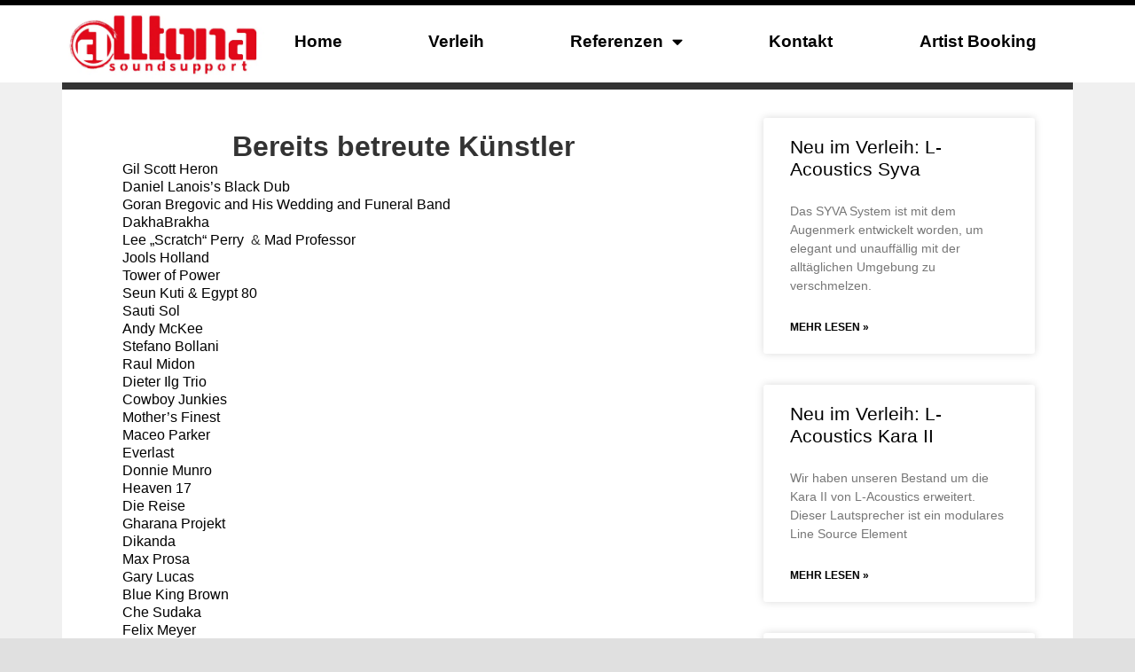

--- FILE ---
content_type: text/html; charset=UTF-8
request_url: https://alltona.de/bereits-betreute-kuenstler/
body_size: 14845
content:
<!doctype html>
<html lang="de">
<head>
	<meta charset="UTF-8">
	<meta name="viewport" content="width=device-width, initial-scale=1">
	<link rel="profile" href="https://gmpg.org/xfn/11">
	<meta name='robots' content='index, follow, max-image-preview:large, max-snippet:-1, max-video-preview:-1' />

	<!-- This site is optimized with the Yoast SEO plugin v26.4 - https://yoast.com/wordpress/plugins/seo/ -->
	<title>Bereits betreute Künstler - Alltona Veranstaltungstechnik - Rostock, Hamburg, Berlin</title>
	<link rel="canonical" href="https://alltona.de/bereits-betreute-kuenstler/" />
	<meta property="og:locale" content="de_DE" />
	<meta property="og:type" content="article" />
	<meta property="og:title" content="Bereits betreute Künstler - Alltona Veranstaltungstechnik - Rostock, Hamburg, Berlin" />
	<meta property="og:description" content="Gil Scott Heron Daniel Lanois&#8217;s Black DubGoran Bregovic and His Wedding and Funeral BandDakhaBrakhaLee &#8222;Scratch&#8220; Perry  &amp; Mad ProfessorJools HollandTower of PowerSeun Kuti &amp; Egypt 80Sauti Sol Andy McKee Stefano BollaniRaul Midon Dieter Ilg Trio Cowboy JunkiesMother&#8217;s FinestMaceo Parker Everlast       Donnie Munro Heaven 17 Die Reise Gharana Projekt Dikanda Max Prosa Gary Lucas Blue King [&hellip;]" />
	<meta property="og:url" content="https://alltona.de/bereits-betreute-kuenstler/" />
	<meta property="og:site_name" content="Alltona Veranstaltungstechnik - Rostock, Hamburg, Berlin" />
	<meta property="article:modified_time" content="2024-07-16T19:19:06+00:00" />
	<meta name="twitter:card" content="summary_large_image" />
	<meta name="twitter:label1" content="Geschätzte Lesezeit" />
	<meta name="twitter:data1" content="1 Minute" />
	<script type="application/ld+json" class="yoast-schema-graph">{"@context":"https://schema.org","@graph":[{"@type":"WebPage","@id":"https://alltona.de/bereits-betreute-kuenstler/","url":"https://alltona.de/bereits-betreute-kuenstler/","name":"Bereits betreute Künstler - Alltona Veranstaltungstechnik - Rostock, Hamburg, Berlin","isPartOf":{"@id":"https://alltona.de/#website"},"datePublished":"2022-06-23T07:36:04+00:00","dateModified":"2024-07-16T19:19:06+00:00","breadcrumb":{"@id":"https://alltona.de/bereits-betreute-kuenstler/#breadcrumb"},"inLanguage":"de","potentialAction":[{"@type":"ReadAction","target":["https://alltona.de/bereits-betreute-kuenstler/"]}]},{"@type":"BreadcrumbList","@id":"https://alltona.de/bereits-betreute-kuenstler/#breadcrumb","itemListElement":[{"@type":"ListItem","position":1,"name":"Startseite","item":"https://alltona.de/"},{"@type":"ListItem","position":2,"name":"Bereits betreute Künstler"}]},{"@type":"WebSite","@id":"https://alltona.de/#website","url":"https://alltona.de/","name":"Alltona Veranstaltungstechnik - Rostock, Hamburg, Berlin","description":"Veranstaltungstechnik, Beschallungtechnik, Lichttechnik, Bühne, Rostock, L-Acoustics Rostock","publisher":{"@id":"https://alltona.de/#organization"},"potentialAction":[{"@type":"SearchAction","target":{"@type":"EntryPoint","urlTemplate":"https://alltona.de/?s={search_term_string}"},"query-input":{"@type":"PropertyValueSpecification","valueRequired":true,"valueName":"search_term_string"}}],"inLanguage":"de"},{"@type":"Organization","@id":"https://alltona.de/#organization","name":"Alltona Soundsupport Veranstaltungstechnik","url":"https://alltona.de/","logo":{"@type":"ImageObject","inLanguage":"de","@id":"https://alltona.de/#/schema/logo/image/","url":"https://alltona.de/wp-content/uploads/2021/10/alltona_logo_rot-copy-scaled.jpg","contentUrl":"https://alltona.de/wp-content/uploads/2021/10/alltona_logo_rot-copy-scaled.jpg","width":2560,"height":974,"caption":"Alltona Soundsupport Veranstaltungstechnik"},"image":{"@id":"https://alltona.de/#/schema/logo/image/"}}]}</script>
	<!-- / Yoast SEO plugin. -->


<link rel="alternate" type="application/rss+xml" title="Alltona Veranstaltungstechnik - Rostock, Hamburg, Berlin &raquo; Feed" href="https://alltona.de/feed/" />
<link rel="alternate" type="application/rss+xml" title="Alltona Veranstaltungstechnik - Rostock, Hamburg, Berlin &raquo; Kommentar-Feed" href="https://alltona.de/comments/feed/" />
<link rel="alternate" title="oEmbed (JSON)" type="application/json+oembed" href="https://alltona.de/wp-json/oembed/1.0/embed?url=https%3A%2F%2Falltona.de%2Fbereits-betreute-kuenstler%2F" />
<link rel="alternate" title="oEmbed (XML)" type="text/xml+oembed" href="https://alltona.de/wp-json/oembed/1.0/embed?url=https%3A%2F%2Falltona.de%2Fbereits-betreute-kuenstler%2F&#038;format=xml" />
<style id='wp-img-auto-sizes-contain-inline-css'>
img:is([sizes=auto i],[sizes^="auto," i]){contain-intrinsic-size:3000px 1500px}
/*# sourceURL=wp-img-auto-sizes-contain-inline-css */
</style>
<style id='wp-emoji-styles-inline-css'>

	img.wp-smiley, img.emoji {
		display: inline !important;
		border: none !important;
		box-shadow: none !important;
		height: 1em !important;
		width: 1em !important;
		margin: 0 0.07em !important;
		vertical-align: -0.1em !important;
		background: none !important;
		padding: 0 !important;
	}
/*# sourceURL=wp-emoji-styles-inline-css */
</style>
<link rel='stylesheet' id='wp-block-library-css' href='https://alltona.de/wp-includes/css/dist/block-library/style.min.css?ver=6.9' media='all' />
<style id='global-styles-inline-css'>
:root{--wp--preset--aspect-ratio--square: 1;--wp--preset--aspect-ratio--4-3: 4/3;--wp--preset--aspect-ratio--3-4: 3/4;--wp--preset--aspect-ratio--3-2: 3/2;--wp--preset--aspect-ratio--2-3: 2/3;--wp--preset--aspect-ratio--16-9: 16/9;--wp--preset--aspect-ratio--9-16: 9/16;--wp--preset--color--black: #000000;--wp--preset--color--cyan-bluish-gray: #abb8c3;--wp--preset--color--white: #ffffff;--wp--preset--color--pale-pink: #f78da7;--wp--preset--color--vivid-red: #cf2e2e;--wp--preset--color--luminous-vivid-orange: #ff6900;--wp--preset--color--luminous-vivid-amber: #fcb900;--wp--preset--color--light-green-cyan: #7bdcb5;--wp--preset--color--vivid-green-cyan: #00d084;--wp--preset--color--pale-cyan-blue: #8ed1fc;--wp--preset--color--vivid-cyan-blue: #0693e3;--wp--preset--color--vivid-purple: #9b51e0;--wp--preset--gradient--vivid-cyan-blue-to-vivid-purple: linear-gradient(135deg,rgb(6,147,227) 0%,rgb(155,81,224) 100%);--wp--preset--gradient--light-green-cyan-to-vivid-green-cyan: linear-gradient(135deg,rgb(122,220,180) 0%,rgb(0,208,130) 100%);--wp--preset--gradient--luminous-vivid-amber-to-luminous-vivid-orange: linear-gradient(135deg,rgb(252,185,0) 0%,rgb(255,105,0) 100%);--wp--preset--gradient--luminous-vivid-orange-to-vivid-red: linear-gradient(135deg,rgb(255,105,0) 0%,rgb(207,46,46) 100%);--wp--preset--gradient--very-light-gray-to-cyan-bluish-gray: linear-gradient(135deg,rgb(238,238,238) 0%,rgb(169,184,195) 100%);--wp--preset--gradient--cool-to-warm-spectrum: linear-gradient(135deg,rgb(74,234,220) 0%,rgb(151,120,209) 20%,rgb(207,42,186) 40%,rgb(238,44,130) 60%,rgb(251,105,98) 80%,rgb(254,248,76) 100%);--wp--preset--gradient--blush-light-purple: linear-gradient(135deg,rgb(255,206,236) 0%,rgb(152,150,240) 100%);--wp--preset--gradient--blush-bordeaux: linear-gradient(135deg,rgb(254,205,165) 0%,rgb(254,45,45) 50%,rgb(107,0,62) 100%);--wp--preset--gradient--luminous-dusk: linear-gradient(135deg,rgb(255,203,112) 0%,rgb(199,81,192) 50%,rgb(65,88,208) 100%);--wp--preset--gradient--pale-ocean: linear-gradient(135deg,rgb(255,245,203) 0%,rgb(182,227,212) 50%,rgb(51,167,181) 100%);--wp--preset--gradient--electric-grass: linear-gradient(135deg,rgb(202,248,128) 0%,rgb(113,206,126) 100%);--wp--preset--gradient--midnight: linear-gradient(135deg,rgb(2,3,129) 0%,rgb(40,116,252) 100%);--wp--preset--font-size--small: 13px;--wp--preset--font-size--medium: 20px;--wp--preset--font-size--large: 36px;--wp--preset--font-size--x-large: 42px;--wp--preset--spacing--20: 0.44rem;--wp--preset--spacing--30: 0.67rem;--wp--preset--spacing--40: 1rem;--wp--preset--spacing--50: 1.5rem;--wp--preset--spacing--60: 2.25rem;--wp--preset--spacing--70: 3.38rem;--wp--preset--spacing--80: 5.06rem;--wp--preset--shadow--natural: 6px 6px 9px rgba(0, 0, 0, 0.2);--wp--preset--shadow--deep: 12px 12px 50px rgba(0, 0, 0, 0.4);--wp--preset--shadow--sharp: 6px 6px 0px rgba(0, 0, 0, 0.2);--wp--preset--shadow--outlined: 6px 6px 0px -3px rgb(255, 255, 255), 6px 6px rgb(0, 0, 0);--wp--preset--shadow--crisp: 6px 6px 0px rgb(0, 0, 0);}:root { --wp--style--global--content-size: 800px;--wp--style--global--wide-size: 1200px; }:where(body) { margin: 0; }.wp-site-blocks > .alignleft { float: left; margin-right: 2em; }.wp-site-blocks > .alignright { float: right; margin-left: 2em; }.wp-site-blocks > .aligncenter { justify-content: center; margin-left: auto; margin-right: auto; }:where(.wp-site-blocks) > * { margin-block-start: 24px; margin-block-end: 0; }:where(.wp-site-blocks) > :first-child { margin-block-start: 0; }:where(.wp-site-blocks) > :last-child { margin-block-end: 0; }:root { --wp--style--block-gap: 24px; }:root :where(.is-layout-flow) > :first-child{margin-block-start: 0;}:root :where(.is-layout-flow) > :last-child{margin-block-end: 0;}:root :where(.is-layout-flow) > *{margin-block-start: 24px;margin-block-end: 0;}:root :where(.is-layout-constrained) > :first-child{margin-block-start: 0;}:root :where(.is-layout-constrained) > :last-child{margin-block-end: 0;}:root :where(.is-layout-constrained) > *{margin-block-start: 24px;margin-block-end: 0;}:root :where(.is-layout-flex){gap: 24px;}:root :where(.is-layout-grid){gap: 24px;}.is-layout-flow > .alignleft{float: left;margin-inline-start: 0;margin-inline-end: 2em;}.is-layout-flow > .alignright{float: right;margin-inline-start: 2em;margin-inline-end: 0;}.is-layout-flow > .aligncenter{margin-left: auto !important;margin-right: auto !important;}.is-layout-constrained > .alignleft{float: left;margin-inline-start: 0;margin-inline-end: 2em;}.is-layout-constrained > .alignright{float: right;margin-inline-start: 2em;margin-inline-end: 0;}.is-layout-constrained > .aligncenter{margin-left: auto !important;margin-right: auto !important;}.is-layout-constrained > :where(:not(.alignleft):not(.alignright):not(.alignfull)){max-width: var(--wp--style--global--content-size);margin-left: auto !important;margin-right: auto !important;}.is-layout-constrained > .alignwide{max-width: var(--wp--style--global--wide-size);}body .is-layout-flex{display: flex;}.is-layout-flex{flex-wrap: wrap;align-items: center;}.is-layout-flex > :is(*, div){margin: 0;}body .is-layout-grid{display: grid;}.is-layout-grid > :is(*, div){margin: 0;}body{padding-top: 0px;padding-right: 0px;padding-bottom: 0px;padding-left: 0px;}a:where(:not(.wp-element-button)){text-decoration: underline;}:root :where(.wp-element-button, .wp-block-button__link){background-color: #32373c;border-width: 0;color: #fff;font-family: inherit;font-size: inherit;font-style: inherit;font-weight: inherit;letter-spacing: inherit;line-height: inherit;padding-top: calc(0.667em + 2px);padding-right: calc(1.333em + 2px);padding-bottom: calc(0.667em + 2px);padding-left: calc(1.333em + 2px);text-decoration: none;text-transform: inherit;}.has-black-color{color: var(--wp--preset--color--black) !important;}.has-cyan-bluish-gray-color{color: var(--wp--preset--color--cyan-bluish-gray) !important;}.has-white-color{color: var(--wp--preset--color--white) !important;}.has-pale-pink-color{color: var(--wp--preset--color--pale-pink) !important;}.has-vivid-red-color{color: var(--wp--preset--color--vivid-red) !important;}.has-luminous-vivid-orange-color{color: var(--wp--preset--color--luminous-vivid-orange) !important;}.has-luminous-vivid-amber-color{color: var(--wp--preset--color--luminous-vivid-amber) !important;}.has-light-green-cyan-color{color: var(--wp--preset--color--light-green-cyan) !important;}.has-vivid-green-cyan-color{color: var(--wp--preset--color--vivid-green-cyan) !important;}.has-pale-cyan-blue-color{color: var(--wp--preset--color--pale-cyan-blue) !important;}.has-vivid-cyan-blue-color{color: var(--wp--preset--color--vivid-cyan-blue) !important;}.has-vivid-purple-color{color: var(--wp--preset--color--vivid-purple) !important;}.has-black-background-color{background-color: var(--wp--preset--color--black) !important;}.has-cyan-bluish-gray-background-color{background-color: var(--wp--preset--color--cyan-bluish-gray) !important;}.has-white-background-color{background-color: var(--wp--preset--color--white) !important;}.has-pale-pink-background-color{background-color: var(--wp--preset--color--pale-pink) !important;}.has-vivid-red-background-color{background-color: var(--wp--preset--color--vivid-red) !important;}.has-luminous-vivid-orange-background-color{background-color: var(--wp--preset--color--luminous-vivid-orange) !important;}.has-luminous-vivid-amber-background-color{background-color: var(--wp--preset--color--luminous-vivid-amber) !important;}.has-light-green-cyan-background-color{background-color: var(--wp--preset--color--light-green-cyan) !important;}.has-vivid-green-cyan-background-color{background-color: var(--wp--preset--color--vivid-green-cyan) !important;}.has-pale-cyan-blue-background-color{background-color: var(--wp--preset--color--pale-cyan-blue) !important;}.has-vivid-cyan-blue-background-color{background-color: var(--wp--preset--color--vivid-cyan-blue) !important;}.has-vivid-purple-background-color{background-color: var(--wp--preset--color--vivid-purple) !important;}.has-black-border-color{border-color: var(--wp--preset--color--black) !important;}.has-cyan-bluish-gray-border-color{border-color: var(--wp--preset--color--cyan-bluish-gray) !important;}.has-white-border-color{border-color: var(--wp--preset--color--white) !important;}.has-pale-pink-border-color{border-color: var(--wp--preset--color--pale-pink) !important;}.has-vivid-red-border-color{border-color: var(--wp--preset--color--vivid-red) !important;}.has-luminous-vivid-orange-border-color{border-color: var(--wp--preset--color--luminous-vivid-orange) !important;}.has-luminous-vivid-amber-border-color{border-color: var(--wp--preset--color--luminous-vivid-amber) !important;}.has-light-green-cyan-border-color{border-color: var(--wp--preset--color--light-green-cyan) !important;}.has-vivid-green-cyan-border-color{border-color: var(--wp--preset--color--vivid-green-cyan) !important;}.has-pale-cyan-blue-border-color{border-color: var(--wp--preset--color--pale-cyan-blue) !important;}.has-vivid-cyan-blue-border-color{border-color: var(--wp--preset--color--vivid-cyan-blue) !important;}.has-vivid-purple-border-color{border-color: var(--wp--preset--color--vivid-purple) !important;}.has-vivid-cyan-blue-to-vivid-purple-gradient-background{background: var(--wp--preset--gradient--vivid-cyan-blue-to-vivid-purple) !important;}.has-light-green-cyan-to-vivid-green-cyan-gradient-background{background: var(--wp--preset--gradient--light-green-cyan-to-vivid-green-cyan) !important;}.has-luminous-vivid-amber-to-luminous-vivid-orange-gradient-background{background: var(--wp--preset--gradient--luminous-vivid-amber-to-luminous-vivid-orange) !important;}.has-luminous-vivid-orange-to-vivid-red-gradient-background{background: var(--wp--preset--gradient--luminous-vivid-orange-to-vivid-red) !important;}.has-very-light-gray-to-cyan-bluish-gray-gradient-background{background: var(--wp--preset--gradient--very-light-gray-to-cyan-bluish-gray) !important;}.has-cool-to-warm-spectrum-gradient-background{background: var(--wp--preset--gradient--cool-to-warm-spectrum) !important;}.has-blush-light-purple-gradient-background{background: var(--wp--preset--gradient--blush-light-purple) !important;}.has-blush-bordeaux-gradient-background{background: var(--wp--preset--gradient--blush-bordeaux) !important;}.has-luminous-dusk-gradient-background{background: var(--wp--preset--gradient--luminous-dusk) !important;}.has-pale-ocean-gradient-background{background: var(--wp--preset--gradient--pale-ocean) !important;}.has-electric-grass-gradient-background{background: var(--wp--preset--gradient--electric-grass) !important;}.has-midnight-gradient-background{background: var(--wp--preset--gradient--midnight) !important;}.has-small-font-size{font-size: var(--wp--preset--font-size--small) !important;}.has-medium-font-size{font-size: var(--wp--preset--font-size--medium) !important;}.has-large-font-size{font-size: var(--wp--preset--font-size--large) !important;}.has-x-large-font-size{font-size: var(--wp--preset--font-size--x-large) !important;}
/*# sourceURL=global-styles-inline-css */
</style>
<style id='core-block-supports-inline-css'>
.wp-elements-bc62a8d0113172f9484d64b38477f54b a:where(:not(.wp-element-button)){color:var(--wp--preset--color--black);}
/*# sourceURL=core-block-supports-inline-css */
</style>

<link rel='stylesheet' id='hello-elementor-theme-style-css' href='https://alltona.de/wp-content/themes/hello-elementor/assets/css/theme.css?ver=3.4.5' media='all' />
<link rel='stylesheet' id='elomari-style-css' href='https://alltona.de/wp-content/themes/alltona-theme/style.css?ver=1.0.0' media='all' />
<link rel='stylesheet' id='hello-elementor-css' href='https://alltona.de/wp-content/themes/hello-elementor/assets/css/reset.css?ver=3.4.5' media='all' />
<link rel='stylesheet' id='hello-elementor-header-footer-css' href='https://alltona.de/wp-content/themes/hello-elementor/assets/css/header-footer.css?ver=3.4.5' media='all' />
<link rel='stylesheet' id='elementor-frontend-css' href='https://alltona.de/wp-content/plugins/elementor/assets/css/frontend.min.css?ver=3.33.1' media='all' />
<style id='elementor-frontend-inline-css'>
.elementor-kit-6{--e-global-color-primary:#6EC1E4;--e-global-color-secondary:#3F3E3E;--e-global-color-text:#000000;--e-global-color-accent:#e20b1b;--e-global-color-e314f08:#3F3E3E;--e-global-color-8da3247:#FFFFFF;--e-global-color-a6b2cdc:#000000;--e-global-color-caac770:#7E7E7E;--e-global-color-daf071d:#F0F0F0;--e-global-typography-primary-font-family:"Roboto";--e-global-typography-primary-font-weight:600;--e-global-typography-secondary-font-family:"Roboto Slab";--e-global-typography-secondary-font-weight:400;--e-global-typography-text-font-family:"Roboto";--e-global-typography-text-font-weight:400;--e-global-typography-accent-font-family:"Roboto";--e-global-typography-accent-font-weight:500;background-color:#E0E0E0;font-family:"Arial", Sans-serif;font-size:16px;line-height:1.3em;}.elementor-kit-6 e-page-transition{background-color:#FFBC7D;}.elementor-kit-6 a{color:var( --e-global-color-text );}.elementor-kit-6 a:hover{color:var( --e-global-color-text );}.elementor-kit-6 h1{font-size:2rem;font-weight:bold;}.elementor-kit-6 h2{font-size:1.5em;font-weight:bold;}.elementor-section.elementor-section-boxed > .elementor-container{max-width:1140px;}.e-con{--container-max-width:1140px;}.elementor-widget:not(:last-child){margin-block-end:20px;}.elementor-element{--widgets-spacing:20px 20px;--widgets-spacing-row:20px;--widgets-spacing-column:20px;}{}h1.entry-title{display:var(--page-title-display);}@media(max-width:1024px){.elementor-section.elementor-section-boxed > .elementor-container{max-width:1024px;}.e-con{--container-max-width:1024px;}}@media(max-width:767px){.elementor-section.elementor-section-boxed > .elementor-container{max-width:767px;}.e-con{--container-max-width:767px;}}/* Start custom CSS */.e-con-inner {
    padding: 0 !important;
}/* End custom CSS */
.elementor-274 .elementor-element.elementor-element-4d35055{--display:flex;}
.elementor-38 .elementor-element.elementor-element-ac792cf > .elementor-container > .elementor-column > .elementor-widget-wrap{align-content:center;align-items:center;}.elementor-38 .elementor-element.elementor-element-ac792cf:not(.elementor-motion-effects-element-type-background), .elementor-38 .elementor-element.elementor-element-ac792cf > .elementor-motion-effects-container > .elementor-motion-effects-layer{background-color:#FFFFFF;}.elementor-38 .elementor-element.elementor-element-ac792cf{border-style:solid;border-width:06px 0px 0px 0px;border-color:var( --e-global-color-text );transition:background 0.3s, border 0.3s, border-radius 0.3s, box-shadow 0.3s;}.elementor-38 .elementor-element.elementor-element-ac792cf > .elementor-background-overlay{transition:background 0.3s, border-radius 0.3s, opacity 0.3s;}.elementor-bc-flex-widget .elementor-38 .elementor-element.elementor-element-2c8e4ad.elementor-column .elementor-widget-wrap{align-items:center;}.elementor-38 .elementor-element.elementor-element-2c8e4ad.elementor-column.elementor-element[data-element_type="column"] > .elementor-widget-wrap.elementor-element-populated{align-content:center;align-items:center;}.elementor-38 .elementor-element.elementor-element-2c8e4ad > .elementor-widget-wrap > .elementor-widget:not(.elementor-widget__width-auto):not(.elementor-widget__width-initial):not(:last-child):not(.elementor-absolute){margin-bottom:0px;}.elementor-38 .elementor-element.elementor-element-5922073 > .elementor-widget-container{margin:-5px 0px 0px 0px;}.elementor-38 .elementor-element.elementor-element-5922073 .elementor-menu-toggle{margin:0 auto;background-color:var( --e-global-color-accent );}.elementor-38 .elementor-element.elementor-element-5922073 .elementor-nav-menu .elementor-item{font-size:1.2em;font-weight:bold;}.elementor-38 .elementor-element.elementor-element-5922073 .elementor-nav-menu--main .elementor-item{color:var( --e-global-color-text );fill:var( --e-global-color-text );padding-left:0px;padding-right:0px;padding-top:0px;padding-bottom:0px;}.elementor-38 .elementor-element.elementor-element-5922073 .elementor-nav-menu--main .elementor-item:hover,
					.elementor-38 .elementor-element.elementor-element-5922073 .elementor-nav-menu--main .elementor-item.elementor-item-active,
					.elementor-38 .elementor-element.elementor-element-5922073 .elementor-nav-menu--main .elementor-item.highlighted,
					.elementor-38 .elementor-element.elementor-element-5922073 .elementor-nav-menu--main .elementor-item:focus{color:#fff;}.elementor-38 .elementor-element.elementor-element-5922073 .elementor-nav-menu--main:not(.e--pointer-framed) .elementor-item:before,
					.elementor-38 .elementor-element.elementor-element-5922073 .elementor-nav-menu--main:not(.e--pointer-framed) .elementor-item:after{background-color:var( --e-global-color-accent );}.elementor-38 .elementor-element.elementor-element-5922073 .e--pointer-framed .elementor-item:before,
					.elementor-38 .elementor-element.elementor-element-5922073 .e--pointer-framed .elementor-item:after{border-color:var( --e-global-color-accent );}.elementor-38 .elementor-element.elementor-element-5922073 .elementor-nav-menu--main .elementor-item.elementor-item-active{color:var( --e-global-color-8da3247 );}.elementor-38 .elementor-element.elementor-element-5922073 .elementor-nav-menu--main:not(.e--pointer-framed) .elementor-item.elementor-item-active:before,
					.elementor-38 .elementor-element.elementor-element-5922073 .elementor-nav-menu--main:not(.e--pointer-framed) .elementor-item.elementor-item-active:after{background-color:var( --e-global-color-accent );}.elementor-38 .elementor-element.elementor-element-5922073 .e--pointer-framed .elementor-item.elementor-item-active:before,
					.elementor-38 .elementor-element.elementor-element-5922073 .e--pointer-framed .elementor-item.elementor-item-active:after{border-color:var( --e-global-color-accent );}.elementor-38 .elementor-element.elementor-element-5922073{--e-nav-menu-horizontal-menu-item-margin:calc( 30px / 2 );}.elementor-38 .elementor-element.elementor-element-5922073 .elementor-nav-menu--main:not(.elementor-nav-menu--layout-horizontal) .elementor-nav-menu > li:not(:last-child){margin-bottom:30px;}.elementor-38 .elementor-element.elementor-element-5922073 .elementor-item:before{border-radius:0px;}.elementor-38 .elementor-element.elementor-element-5922073 .e--animation-shutter-in-horizontal .elementor-item:before{border-radius:0px 0px 0 0;}.elementor-38 .elementor-element.elementor-element-5922073 .e--animation-shutter-in-horizontal .elementor-item:after{border-radius:0 0 0px 0px;}.elementor-38 .elementor-element.elementor-element-5922073 .e--animation-shutter-in-vertical .elementor-item:before{border-radius:0 0px 0px 0;}.elementor-38 .elementor-element.elementor-element-5922073 .e--animation-shutter-in-vertical .elementor-item:after{border-radius:0px 0 0 0px;}.elementor-38 .elementor-element.elementor-element-5922073 .elementor-nav-menu--dropdown a, .elementor-38 .elementor-element.elementor-element-5922073 .elementor-menu-toggle{color:#FFFFFF;fill:#FFFFFF;}.elementor-38 .elementor-element.elementor-element-5922073 .elementor-nav-menu--dropdown{background-color:var( --e-global-color-accent );}.elementor-38 .elementor-element.elementor-element-5922073 .elementor-nav-menu--dropdown a:hover,
					.elementor-38 .elementor-element.elementor-element-5922073 .elementor-nav-menu--dropdown a:focus,
					.elementor-38 .elementor-element.elementor-element-5922073 .elementor-nav-menu--dropdown a.elementor-item-active,
					.elementor-38 .elementor-element.elementor-element-5922073 .elementor-nav-menu--dropdown a.highlighted,
					.elementor-38 .elementor-element.elementor-element-5922073 .elementor-menu-toggle:hover,
					.elementor-38 .elementor-element.elementor-element-5922073 .elementor-menu-toggle:focus{color:var( --e-global-color-accent );}.elementor-38 .elementor-element.elementor-element-5922073 .elementor-nav-menu--dropdown a:hover,
					.elementor-38 .elementor-element.elementor-element-5922073 .elementor-nav-menu--dropdown a:focus,
					.elementor-38 .elementor-element.elementor-element-5922073 .elementor-nav-menu--dropdown a.elementor-item-active,
					.elementor-38 .elementor-element.elementor-element-5922073 .elementor-nav-menu--dropdown a.highlighted{background-color:var( --e-global-color-8da3247 );}.elementor-38 .elementor-element.elementor-element-5922073 .elementor-nav-menu--dropdown a.elementor-item-active{color:#FFFFFF;background-color:var( --e-global-color-accent );}.elementor-38 .elementor-element.elementor-element-5922073 .elementor-nav-menu--dropdown .elementor-item, .elementor-38 .elementor-element.elementor-element-5922073 .elementor-nav-menu--dropdown  .elementor-sub-item{font-size:1.2rem;}.elementor-38 .elementor-element.elementor-element-5922073 div.elementor-menu-toggle{color:var( --e-global-color-8da3247 );}.elementor-38 .elementor-element.elementor-element-5922073 div.elementor-menu-toggle svg{fill:var( --e-global-color-8da3247 );}.elementor-theme-builder-content-area{height:400px;}.elementor-location-header:before, .elementor-location-footer:before{content:"";display:table;clear:both;}@media(max-width:1024px){.elementor-38 .elementor-element.elementor-element-2c8e4ad.elementor-column > .elementor-widget-wrap{justify-content:flex-end;}}@media(min-width:768px){.elementor-38 .elementor-element.elementor-element-ec0893d{width:19.999%;}.elementor-38 .elementor-element.elementor-element-2c8e4ad{width:79.333%;}}/* Start custom CSS for nav-menu, class: .elementor-element-5922073 */.elementor-38 .elementor-element.elementor-element-5922073 .elementor-item {
    height: 85px;
}

.elementor-38 .elementor-element.elementor-element-5922073 .elementor-item::before {
        border-radius: 0 0  30px 30px;
    }

.elementor-38 .elementor-element.elementor-element-5922073 .sub-menu {
    margin-left: 30px !important;
    }/* End custom CSS */
.elementor-47 .elementor-element.elementor-element-e2bf7c7{--display:flex;--flex-direction:row;--container-widget-width:calc( ( 1 - var( --container-widget-flex-grow ) ) * 100% );--container-widget-height:100%;--container-widget-flex-grow:1;--container-widget-align-self:stretch;--flex-wrap-mobile:wrap;--align-items:stretch;--gap:10px 10px;--row-gap:10px;--column-gap:10px;}.elementor-47 .elementor-element.elementor-element-e2bf7c7:not(.elementor-motion-effects-element-type-background), .elementor-47 .elementor-element.elementor-element-e2bf7c7 > .elementor-motion-effects-container > .elementor-motion-effects-layer{background-color:var( --e-global-color-e314f08 );}.elementor-47 .elementor-element.elementor-element-41c41f3{--display:flex;}.elementor-47 .elementor-element.elementor-element-689d7b5{color:var( --e-global-color-8da3247 );}.elementor-47 .elementor-element.elementor-element-d238c9e{--display:flex;}.elementor-47 .elementor-element.elementor-element-27d7122{color:var( --e-global-color-8da3247 );}.elementor-47 .elementor-element.elementor-element-a5f87ea{--display:flex;}.elementor-47 .elementor-element.elementor-element-7d6934f .elementor-nav-menu--main .elementor-item{color:var( --e-global-color-8da3247 );fill:var( --e-global-color-8da3247 );}.elementor-47 .elementor-element.elementor-element-a622e8d{--display:flex;--flex-direction:row;--container-widget-width:calc( ( 1 - var( --container-widget-flex-grow ) ) * 100% );--container-widget-height:100%;--container-widget-flex-grow:1;--container-widget-align-self:stretch;--flex-wrap-mobile:wrap;--align-items:stretch;--gap:10px 10px;--row-gap:10px;--column-gap:10px;}.elementor-47 .elementor-element.elementor-element-a622e8d:not(.elementor-motion-effects-element-type-background), .elementor-47 .elementor-element.elementor-element-a622e8d > .elementor-motion-effects-container > .elementor-motion-effects-layer{background-color:var( --e-global-color-e314f08 );}.elementor-47 .elementor-element.elementor-element-baa082e > .elementor-widget-container{padding:0px 0px 0px 10px;}.elementor-47 .elementor-element.elementor-element-baa082e{color:var( --e-global-color-8da3247 );}.elementor-theme-builder-content-area{height:400px;}.elementor-location-header:before, .elementor-location-footer:before{content:"";display:table;clear:both;}/* Start custom CSS for text-editor, class: .elementor-element-baa082e */.elementor-47 .elementor-element.elementor-element-baa082e a {
    color: white;
}/* End custom CSS */
.elementor-43 .elementor-element.elementor-element-c2b7aae{--display:flex;--flex-direction:column;--container-widget-width:calc( ( 1 - var( --container-widget-flex-grow ) ) * 100% );--container-widget-height:initial;--container-widget-flex-grow:0;--container-widget-align-self:initial;--flex-wrap-mobile:wrap;--align-items:stretch;--gap:0px 0px;--row-gap:0px;--column-gap:0px;--margin-top:0px;--margin-bottom:0px;--margin-left:0px;--margin-right:0px;--padding-top:0px;--padding-bottom:0px;--padding-left:0px;--padding-right:0px;}.elementor-43 .elementor-element.elementor-element-c2b7aae:not(.elementor-motion-effects-element-type-background), .elementor-43 .elementor-element.elementor-element-c2b7aae > .elementor-motion-effects-container > .elementor-motion-effects-layer{background-color:var( --e-global-color-daf071d );}.elementor-43 .elementor-element.elementor-element-8fbbf77{--display:flex;--gap:0px 0px;--row-gap:0px;--column-gap:0px;border-style:dotted;--border-style:dotted;border-width:3px 0px 3px 0px;--border-top-width:3px;--border-right-width:0px;--border-bottom-width:3px;--border-left-width:0px;}.elementor-43 .elementor-element.elementor-element-8fbbf77:not(.elementor-motion-effects-element-type-background), .elementor-43 .elementor-element.elementor-element-8fbbf77 > .elementor-motion-effects-container > .elementor-motion-effects-layer{background-color:var( --e-global-color-8da3247 );}.elementor-43 .elementor-element.elementor-element-6080a6c{--display:flex;--flex-direction:row;--container-widget-width:calc( ( 1 - var( --container-widget-flex-grow ) ) * 100% );--container-widget-height:100%;--container-widget-flex-grow:1;--container-widget-align-self:stretch;--flex-wrap-mobile:wrap;--align-items:stretch;--gap:10px 10px;--row-gap:10px;--column-gap:10px;border-style:solid;--border-style:solid;border-width:8px 0px 8px 0px;--border-top-width:8px;--border-right-width:0px;--border-bottom-width:8px;--border-left-width:0px;}.elementor-43 .elementor-element.elementor-element-6080a6c:not(.elementor-motion-effects-element-type-background), .elementor-43 .elementor-element.elementor-element-6080a6c > .elementor-motion-effects-container > .elementor-motion-effects-layer{background-color:var( --e-global-color-8da3247 );}.elementor-43 .elementor-element.elementor-element-69a5006{--display:flex;--padding-top:3em;--padding-bottom:3em;--padding-left:3em;--padding-right:3em;}.elementor-43 .elementor-element.elementor-element-7ee5bee{text-align:center;}.elementor-43 .elementor-element.elementor-element-8315cdc{--display:flex;--padding-top:2em;--padding-bottom:2em;--padding-left:2em;--padding-right:2em;}.elementor-43 .elementor-element.elementor-element-8315cdc:not(.elementor-motion-effects-element-type-background), .elementor-43 .elementor-element.elementor-element-8315cdc > .elementor-motion-effects-container > .elementor-motion-effects-layer{background-color:var( --e-global-color-8da3247 );}.elementor-43 .elementor-element.elementor-element-eb70929{--grid-row-gap:35px;--grid-column-gap:30px;}.elementor-43 .elementor-element.elementor-element-eb70929 .elementor-post__meta-data span + span:before{content:"•";}.elementor-43 .elementor-element.elementor-element-858919c{--grid-row-gap:35px;--grid-column-gap:30px;}.elementor-43 .elementor-element.elementor-element-858919c .elementor-post__meta-data span + span:before{content:"•";}@media(min-width:768px){.elementor-43 .elementor-element.elementor-element-69a5006{--width:66.875%;}.elementor-43 .elementor-element.elementor-element-8315cdc{--width:33.036%;}}
/*# sourceURL=elementor-frontend-inline-css */
</style>
<link rel='stylesheet' id='widget-image-css' href='https://alltona.de/wp-content/plugins/elementor/assets/css/widget-image.min.css?ver=3.33.1' media='all' />
<link rel='stylesheet' id='widget-nav-menu-css' href='https://alltona.de/wp-content/plugins/elementor-pro/assets/css/widget-nav-menu.min.css?ver=3.33.1' media='all' />
<link rel='stylesheet' id='widget-heading-css' href='https://alltona.de/wp-content/plugins/elementor/assets/css/widget-heading.min.css?ver=3.33.1' media='all' />
<link rel='stylesheet' id='widget-posts-css' href='https://alltona.de/wp-content/plugins/elementor-pro/assets/css/widget-posts.min.css?ver=3.33.1' media='all' />
<link rel='stylesheet' id='elementor-icons-css' href='https://alltona.de/wp-content/plugins/elementor/assets/lib/eicons/css/elementor-icons.min.css?ver=5.44.0' media='all' />
<link rel='stylesheet' id='font-awesome-5-all-css' href='https://alltona.de/wp-content/plugins/elementor/assets/lib/font-awesome/css/all.min.css?ver=3.33.1' media='all' />
<link rel='stylesheet' id='font-awesome-4-shim-css' href='https://alltona.de/wp-content/plugins/elementor/assets/lib/font-awesome/css/v4-shims.min.css?ver=3.33.1' media='all' />
<link rel='stylesheet' id='wp-block-paragraph-css' href='https://alltona.de/wp-includes/blocks/paragraph/style.min.css?ver=6.9' media='all' />
<link rel='stylesheet' id='elementor-icons-shared-0-css' href='https://alltona.de/wp-content/plugins/elementor/assets/lib/font-awesome/css/fontawesome.min.css?ver=5.15.3' media='all' />
<link rel='stylesheet' id='elementor-icons-fa-solid-css' href='https://alltona.de/wp-content/plugins/elementor/assets/lib/font-awesome/css/solid.min.css?ver=5.15.3' media='all' />
<script src="https://alltona.de/wp-includes/js/jquery/jquery.min.js?ver=3.7.1" id="jquery-core-js"></script>
<script src="https://alltona.de/wp-includes/js/jquery/jquery-migrate.min.js?ver=3.4.1" id="jquery-migrate-js"></script>
<script src="https://alltona.de/wp-content/plugins/elementor/assets/lib/font-awesome/js/v4-shims.min.js?ver=3.33.1" id="font-awesome-4-shim-js"></script>
<link rel="https://api.w.org/" href="https://alltona.de/wp-json/" /><link rel="alternate" title="JSON" type="application/json" href="https://alltona.de/wp-json/wp/v2/pages/274" /><link rel="EditURI" type="application/rsd+xml" title="RSD" href="https://alltona.de/xmlrpc.php?rsd" />
<meta name="generator" content="WordPress 6.9" />
<link rel='shortlink' href='https://alltona.de/?p=274' />
<!-- Analytics by WP Statistics - https://wp-statistics.com -->
<meta name="generator" content="Elementor 3.33.1; settings: css_print_method-internal, google_font-enabled, font_display-block">
			<style>
				.e-con.e-parent:nth-of-type(n+4):not(.e-lazyloaded):not(.e-no-lazyload),
				.e-con.e-parent:nth-of-type(n+4):not(.e-lazyloaded):not(.e-no-lazyload) * {
					background-image: none !important;
				}
				@media screen and (max-height: 1024px) {
					.e-con.e-parent:nth-of-type(n+3):not(.e-lazyloaded):not(.e-no-lazyload),
					.e-con.e-parent:nth-of-type(n+3):not(.e-lazyloaded):not(.e-no-lazyload) * {
						background-image: none !important;
					}
				}
				@media screen and (max-height: 640px) {
					.e-con.e-parent:nth-of-type(n+2):not(.e-lazyloaded):not(.e-no-lazyload),
					.e-con.e-parent:nth-of-type(n+2):not(.e-lazyloaded):not(.e-no-lazyload) * {
						background-image: none !important;
					}
				}
			</style>
			<link rel="icon" href="https://alltona.de/wp-content/uploads/2021/10/cropped-alltona_a_rot-copy-32x32.jpg" sizes="32x32" />
<link rel="icon" href="https://alltona.de/wp-content/uploads/2021/10/cropped-alltona_a_rot-copy-192x192.jpg" sizes="192x192" />
<link rel="apple-touch-icon" href="https://alltona.de/wp-content/uploads/2021/10/cropped-alltona_a_rot-copy-180x180.jpg" />
<meta name="msapplication-TileImage" content="https://alltona.de/wp-content/uploads/2021/10/cropped-alltona_a_rot-copy-270x270.jpg" />
</head>
<body class="wp-singular page-template-default page page-id-274 wp-custom-logo wp-embed-responsive wp-theme-hello-elementor wp-child-theme-alltona-theme hello-elementor-default elementor-default elementor-kit-6 elementor-page elementor-page-274 elementor-page-43">


<a class="skip-link screen-reader-text" href="#content">Zum Inhalt springen</a>

		<header data-elementor-type="header" data-elementor-id="38" class="elementor elementor-38 elementor-location-header" data-elementor-post-type="elementor_library">
					<header class="elementor-section elementor-top-section elementor-element elementor-element-ac792cf elementor-section-content-middle elementor-section-boxed elementor-section-height-default elementor-section-height-default" data-id="ac792cf" data-element_type="section" data-settings="{&quot;background_background&quot;:&quot;classic&quot;}">
						<div class="elementor-container elementor-column-gap-no">
					<div class="elementor-column elementor-col-66 elementor-top-column elementor-element elementor-element-ec0893d" data-id="ec0893d" data-element_type="column">
			<div class="elementor-widget-wrap elementor-element-populated">
						<div class="elementor-element elementor-element-e26c781 elementor-widget elementor-widget-image" data-id="e26c781" data-element_type="widget" data-widget_type="image.default">
				<div class="elementor-widget-container">
																<a href="/">
							<picture class="attachment-large size-large wp-image-40">
<source type="image/webp" srcset="https://alltona.de/wp-content/uploads/2021/10/alltona_logo_rot-copy-1024x390.jpg.webp 1024w, https://alltona.de/wp-content/uploads/2021/10/alltona_logo_rot-copy-300x114.jpg.webp 300w, https://alltona.de/wp-content/uploads/2021/10/alltona_logo_rot-copy-768x292.jpg.webp 768w, https://alltona.de/wp-content/uploads/2021/10/alltona_logo_rot-copy-1536x585.jpg.webp 1536w, https://alltona.de/wp-content/uploads/2021/10/alltona_logo_rot-copy-2048x780.jpg.webp 2048w" sizes="(max-width: 800px) 100vw, 800px"/>
<img width="800" height="305" src="https://alltona.de/wp-content/uploads/2021/10/alltona_logo_rot-copy-1024x390.jpg" alt="" srcset="https://alltona.de/wp-content/uploads/2021/10/alltona_logo_rot-copy-1024x390.jpg 1024w, https://alltona.de/wp-content/uploads/2021/10/alltona_logo_rot-copy-300x114.jpg 300w, https://alltona.de/wp-content/uploads/2021/10/alltona_logo_rot-copy-768x292.jpg 768w, https://alltona.de/wp-content/uploads/2021/10/alltona_logo_rot-copy-1536x585.jpg 1536w, https://alltona.de/wp-content/uploads/2021/10/alltona_logo_rot-copy-2048x780.jpg 2048w" sizes="(max-width: 800px) 100vw, 800px"/>
</picture>
								</a>
															</div>
				</div>
					</div>
		</div>
				<div class="elementor-column elementor-col-33 elementor-top-column elementor-element elementor-element-2c8e4ad" data-id="2c8e4ad" data-element_type="column">
			<div class="elementor-widget-wrap elementor-element-populated">
						<div class="elementor-element elementor-element-5922073 elementor-nav-menu__align-justify elementor-nav-menu--dropdown-mobile elementor-nav-menu__text-align-center elementor-nav-menu--toggle elementor-nav-menu--burger elementor-widget elementor-widget-nav-menu" data-id="5922073" data-element_type="widget" data-settings="{&quot;layout&quot;:&quot;horizontal&quot;,&quot;submenu_icon&quot;:{&quot;value&quot;:&quot;&lt;i class=\&quot;fas fa-caret-down\&quot; aria-hidden=\&quot;true\&quot;&gt;&lt;\/i&gt;&quot;,&quot;library&quot;:&quot;fa-solid&quot;},&quot;toggle&quot;:&quot;burger&quot;}" data-widget_type="nav-menu.default">
				<div class="elementor-widget-container">
								<nav aria-label="Menü" class="elementor-nav-menu--main elementor-nav-menu__container elementor-nav-menu--layout-horizontal e--pointer-background e--animation-fade">
				<ul id="menu-1-5922073" class="elementor-nav-menu"><li class="menu-item menu-item-type-post_type menu-item-object-page menu-item-home menu-item-229"><a href="https://alltona.de/" class="elementor-item">Home</a></li>
<li class="menu-item menu-item-type-post_type menu-item-object-page menu-item-55"><a href="https://alltona.de/verleih-tontechnik-lichttechnik-buehnentechnik/" class="elementor-item">Verleih</a></li>
<li class="menu-item menu-item-type-post_type menu-item-object-page menu-item-has-children menu-item-53"><a href="https://alltona.de/referenzen/" class="elementor-item">Referenzen</a>
<ul class="sub-menu elementor-nav-menu--dropdown">
	<li class="menu-item menu-item-type-post_type menu-item-object-page menu-item-1439"><a href="https://alltona.de/galerie/" class="elementor-sub-item">Galerie</a></li>
</ul>
</li>
<li class="menu-item menu-item-type-post_type menu-item-object-page menu-item-51"><a href="https://alltona.de/kontakt/" class="elementor-item">Kontakt</a></li>
<li class="menu-item menu-item-type-post_type menu-item-object-page menu-item-1254"><a href="https://alltona.de/artist-booking/" class="elementor-item">Artist Booking</a></li>
</ul>			</nav>
					<div class="elementor-menu-toggle" role="button" tabindex="0" aria-label="Menü Umschalter" aria-expanded="false">
			<i aria-hidden="true" role="presentation" class="elementor-menu-toggle__icon--open eicon-menu-bar"></i><i aria-hidden="true" role="presentation" class="elementor-menu-toggle__icon--close eicon-close"></i>		</div>
					<nav class="elementor-nav-menu--dropdown elementor-nav-menu__container" aria-hidden="true">
				<ul id="menu-2-5922073" class="elementor-nav-menu"><li class="menu-item menu-item-type-post_type menu-item-object-page menu-item-home menu-item-229"><a href="https://alltona.de/" class="elementor-item" tabindex="-1">Home</a></li>
<li class="menu-item menu-item-type-post_type menu-item-object-page menu-item-55"><a href="https://alltona.de/verleih-tontechnik-lichttechnik-buehnentechnik/" class="elementor-item" tabindex="-1">Verleih</a></li>
<li class="menu-item menu-item-type-post_type menu-item-object-page menu-item-has-children menu-item-53"><a href="https://alltona.de/referenzen/" class="elementor-item" tabindex="-1">Referenzen</a>
<ul class="sub-menu elementor-nav-menu--dropdown">
	<li class="menu-item menu-item-type-post_type menu-item-object-page menu-item-1439"><a href="https://alltona.de/galerie/" class="elementor-sub-item" tabindex="-1">Galerie</a></li>
</ul>
</li>
<li class="menu-item menu-item-type-post_type menu-item-object-page menu-item-51"><a href="https://alltona.de/kontakt/" class="elementor-item" tabindex="-1">Kontakt</a></li>
<li class="menu-item menu-item-type-post_type menu-item-object-page menu-item-1254"><a href="https://alltona.de/artist-booking/" class="elementor-item" tabindex="-1">Artist Booking</a></li>
</ul>			</nav>
						</div>
				</div>
					</div>
		</div>
					</div>
		</header>
				</header>
				<div data-elementor-type="single-page" data-elementor-id="43" class="elementor elementor-43 elementor-location-single post-274 page type-page status-publish hentry" data-elementor-post-type="elementor_library">
			<div class="elementor-element elementor-element-c2b7aae e-flex e-con-boxed e-con e-parent" data-id="c2b7aae" data-element_type="container" data-settings="{&quot;background_background&quot;:&quot;classic&quot;}">
					<div class="e-con-inner">
		<div class="elementor-element elementor-element-6080a6c e-flex e-con-boxed e-con e-child" data-id="6080a6c" data-element_type="container" data-settings="{&quot;background_background&quot;:&quot;classic&quot;}">
					<div class="e-con-inner">
		<div class="elementor-element elementor-element-69a5006 e-con-full e-flex e-con e-child" data-id="69a5006" data-element_type="container">
				<div class="elementor-element elementor-element-7ee5bee elementor-widget elementor-widget-theme-post-title elementor-page-title elementor-widget-heading" data-id="7ee5bee" data-element_type="widget" data-widget_type="theme-post-title.default">
				<div class="elementor-widget-container">
					<h1 class="elementor-heading-title elementor-size-default">Bereits betreute Künstler</h1>				</div>
				</div>
				<div class="elementor-element elementor-element-6f85e9a elementor-widget elementor-widget-theme-post-content" data-id="6f85e9a" data-element_type="widget" data-widget_type="theme-post-content.default">
				<div class="elementor-widget-container">
							<div data-elementor-type="wp-page" data-elementor-id="274" class="elementor elementor-274" data-elementor-post-type="page">
				<div class="elementor-element elementor-element-4d35055 e-flex e-con-boxed e-con e-parent" data-id="4d35055" data-element_type="container">
					<div class="e-con-inner">
				<div class="elementor-element elementor-element-437209da elementor-widget elementor-widget-text-editor" data-id="437209da" data-element_type="widget" data-widget_type="text-editor.default">
				<div class="elementor-widget-container">
									
<p><a href="http://gilscottheron.net/" target="_blank" rel="noreferrer noopener">Gil Scott Heron<br /></a> <a href="http://www.daniellanois.com/" target="_blank" rel="noreferrer noopener">Daniel Lanois&#8217;s </a><a href="http://www.blackdub.net/" target="_blank" rel="noreferrer noopener">Black Dub</a><br /><a href="http://goranbregovic.rs/" target="_blank" rel="noreferrer noopener">Goran Bregovic and His Wedding and Funeral Band<br /></a><a href="http://www.dakhabrakha.com.ua/eng/BAND" target="_blank" rel="noreferrer noopener">DakhaBrakha</a><br /><a href="http://www.lee-perry.com" target="_blank" rel="noreferrer noopener">Lee &#8222;Scratch&#8220; Perry</a>  &amp; <a href="http://www.myspace.com/madprofessordub" target="_blank" rel="noreferrer noopener">Mad Professor<br /></a><a href="http://www.joolsholland.com/" target="_blank" rel="noreferrer noopener">Jools Holland</a><a href="http://www.myspace.com/madprofessordub" target="_blank" rel="noreferrer noopener"><br /></a><a href="http://www.towerofpower.com/">Tower of Power</a><a href="http://www.myspace.com/madprofessordub" target="_blank" rel="noreferrer noopener"><br /></a><a href="https://www.seunkuti.net/">Seun Kuti &amp; Egypt 80</a><br /><a href="https://sauti-sol.com/" target="_blank" rel="noreferrer noopener">Sauti Sol</a><a href="http://www.myspace.com/madprofessordub" target="_blank" rel="noreferrer noopener"><br /></a> <a href="http://www.andymckee.com/" target="_blank" rel="noreferrer noopener">Andy McKee<br /></a> <a href="http://www.stefanobollani.com/" target="_blank" rel="noreferrer noopener">Stefano Bollani</a><br /><a href="http://www.raulmidon.com/" target="_blank" rel="noreferrer noopener">Raul Midon<br /></a> <a href="http://dieterilg.de/" target="_blank" rel="noreferrer noopener">Dieter Ilg Trio<br /></a> <a href="http://latentrecordings.com/cowboyjunkies/" target="_blank" rel="noreferrer noopener">Cowboy Junkies</a><br /><a href="http://www.mothersfinest.com/" target="_blank" rel="noreferrer noopener">Mother&#8217;s Finest<br /></a><a href="http://maceoparker.com/" target="_blank" rel="noreferrer noopener">Maceo Parker<br /></a> <a href="http://www.martyr-inc.com/#cbc/twitter" target="_blank" rel="noreferrer noopener">Everlast      <br /></a> <a href="http://www.donniemunro.co.uk/" target="_blank" rel="noreferrer noopener">Donnie Munro<br /></a> <a href="http://www.heaven17.com/" target="_blank" rel="noreferrer noopener">Heaven 17<br /></a> <a href="http://www.diereiseband.de/" target="_blank" rel="noreferrer noopener">Die Reise<br /></a> <a href="http://gharanaproject.bandcamp.com/" target="_blank" rel="noreferrer noopener">Gharana Projekt<br /></a> <a href="http://www.dikanda.com/" target="_blank" rel="noreferrer noopener">Dikanda<br /></a> <a href="http://www.maxprosa.de/" target="_blank" rel="noreferrer noopener">Max Prosa<br /></a> <a href="http://www.garylucas.com/" target="_blank" rel="noreferrer noopener">Gary Lucas<br /></a> <a href="http://www.bluekingbrown.com/" target="_blank" rel="noreferrer noopener">Blue King Brown<br /></a> <a href="http://www.chesudaka.com/index.php/en/">Che Sudaka</a><a href="http://www.towerofpower.com/"><br /></a> <a href="http://felixmeyer.eu/" target="_blank" rel="noreferrer noopener">Felix Meyer<br /></a> <a href="http://www.abiwallenstein.de" target="_blank" rel="noreferrer noopener">Abi Wallenstein<br />Tom Shaka, Steve Baker, Martin Röttger<br /></a> <a href="http://frank-turner.com/" target="_blank" rel="noreferrer noopener">Frank Turner and the Sleaping Souls<br /></a> <a href="http://theaprilfishes.com/" target="_blank" rel="noreferrer noopener">Rupa and the April Fishes</a><br /><a href="http://www.rainervonvielen.de/" target="_blank" rel="noreferrer noopener">Rainer von Vielen<br /></a> <a href="http://www.midgeure.com" target="_blank" rel="noreferrer noopener">Midge Ure<br /></a> <a href="http://www.silvermusic.tv/" target="_blank" rel="noreferrer noopener">Neil Taylor<br /></a> <a href="http://www.skatoons.de/" target="_blank" rel="noreferrer noopener">The Skatoons<br /></a> <a href="http://www.osakamonaurail.com/" target="_blank" rel="noreferrer noopener">Osaka Monaurail<br /></a> <a href="http://chinawoman.ca" target="_blank" rel="noreferrer noopener">Chinawomen</a><br /><a href="http://www.thebeez.de/" target="_blank" rel="noreferrer noopener">The Beez<br /></a> <a href="http://www.jarabedepalo.com/" target="_blank" rel="noreferrer noopener">Jarabe de Palo<br /></a> <a href="http://www.kleingeldprinzessin.de" target="_blank" rel="noreferrer noopener">Die Kleingeldprinzessin<br /></a><a href="http://burntfriedman.com/" target="_blank" rel="noreferrer noopener">Burnt Friedman<br /></a><a href="http://www.dickdale.com/" target="_blank" rel="noreferrer noopener">Dick Dale<br /></a><a href="http://www.uriah-heep.com/" target="_blank" rel="noreferrer noopener">Uriah Heep</a><a href="http://www.joolsholland.com/" target="_blank" rel="noreferrer noopener"><br /></a><a href="http://www.myspace.com/swapanbhattacharya" target="_blank" rel="noreferrer noopener">Swapan Bhattacharya<br /></a><a href="http://www.shalil-shankar.com/" target="_blank" rel="noreferrer noopener">Shalil Shankar<br /></a><a href="http://www.kediabrother.co.in/" target="_blank" rel="noreferrer noopener">Kedia Brothers<br /></a><a href="http://www.thesitarist.com/" target="_blank" rel="noreferrer noopener">Partha Bose<br /></a><a href="http://www.tangontaikaa.de/" target="_blank" rel="noreferrer noopener">Tangon Taikaa<br /></a><a href="http://www.mariboine.no/" target="_blank" rel="noreferrer noopener">Mari Boine</a><br /><a href="http://www.ulitaknaus.com/" target="_blank" rel="noreferrer noopener">Ulita Knaus</a><br /><a href="http://www.myspace.com/femikuti" target="_blank" rel="noreferrer noopener">Femi Kuti</a><br /><a href="http://www.dubtari.de/" target="_blank" rel="noreferrer noopener">Dubtari<br /></a><a href="http://www.panteonrococo.com/" target="_blank" rel="noreferrer noopener">Panteon Rococo<br /></a><a href="http://www.gazpachoworld.com/" target="_blank" rel="noreferrer noopener">Gazpacho<br /></a><a href="http://www.paintedbird.net/" target="_blank" rel="noreferrer noopener">Daniel Khan and the painted bird</a></p>
								</div>
				</div>
					</div>
				</div>
				</div>
						</div>
				</div>
				</div>
		<div class="elementor-element elementor-element-8315cdc e-con-full e-flex e-con e-child" data-id="8315cdc" data-element_type="container" data-settings="{&quot;background_background&quot;:&quot;classic&quot;}">
				<div class="elementor-element elementor-element-eb70929 elementor-grid-1 elementor-posts--thumbnail-none elementor-grid-tablet-2 elementor-grid-mobile-1 elementor-card-shadow-yes elementor-posts__hover-gradient elementor-widget elementor-widget-posts" data-id="eb70929" data-element_type="widget" data-settings="{&quot;cards_columns&quot;:&quot;1&quot;,&quot;cards_columns_tablet&quot;:&quot;2&quot;,&quot;cards_columns_mobile&quot;:&quot;1&quot;,&quot;cards_row_gap&quot;:{&quot;unit&quot;:&quot;px&quot;,&quot;size&quot;:35,&quot;sizes&quot;:[]},&quot;cards_row_gap_tablet&quot;:{&quot;unit&quot;:&quot;px&quot;,&quot;size&quot;:&quot;&quot;,&quot;sizes&quot;:[]},&quot;cards_row_gap_mobile&quot;:{&quot;unit&quot;:&quot;px&quot;,&quot;size&quot;:&quot;&quot;,&quot;sizes&quot;:[]}}" data-widget_type="posts.cards">
				<div class="elementor-widget-container">
							<div class="elementor-posts-container elementor-posts elementor-posts--skin-cards elementor-grid" role="list">
				<article class="elementor-post elementor-grid-item post-1035 post type-post status-publish format-standard has-post-thumbnail hentry category-aktuelles tag-berlin tag-hamburg tag-l-acoustics tag-neustrelitz tag-rostock tag-syva tag-tontechnik tag-verleih" role="listitem">
			<div class="elementor-post__card">
				<div class="elementor-post__text">
				<h3 class="elementor-post__title">
			<a href="https://alltona.de/neu-im-verleih-l-acoustics-syva/" >
				Neu im Verleih: L-Acoustics Syva			</a>
		</h3>
				<div class="elementor-post__excerpt">
			<p>Das SYVA System ist mit dem Augenmerk entwickelt worden, um elegant und unauffällig mit der alltäglichen Umgebung zu verschmelzen.</p>
		</div>
		
		<a class="elementor-post__read-more" href="https://alltona.de/neu-im-verleih-l-acoustics-syva/" aria-label="Mehr über Neu im Verleih: L-Acoustics Syva" tabindex="-1" >
			Mehr lesen »		</a>

				</div>
					</div>
		</article>
				<article class="elementor-post elementor-grid-item post-1032 post type-post status-publish format-standard has-post-thumbnail hentry category-aktuelles tag-kara-ii tag-l-acoustics tag-line-array-rostock tag-neustrelitz tag-rostock tag-tontechnik tag-verleih" role="listitem">
			<div class="elementor-post__card">
				<div class="elementor-post__text">
				<h3 class="elementor-post__title">
			<a href="https://alltona.de/neu-im-verleih-l-acoustics-kara-ii/" >
				Neu im Verleih: L-Acoustics Kara II			</a>
		</h3>
				<div class="elementor-post__excerpt">
			<p>Wir haben unseren Bestand um die Kara II von L-Acoustics erweitert. Dieser Lautsprecher ist ein modulares Line Source Element</p>
		</div>
		
		<a class="elementor-post__read-more" href="https://alltona.de/neu-im-verleih-l-acoustics-kara-ii/" aria-label="Mehr über Neu im Verleih: L-Acoustics Kara II" tabindex="-1" >
			Mehr lesen »		</a>

				</div>
					</div>
		</article>
				<article class="elementor-post elementor-grid-item post-788 post type-post status-publish format-standard has-post-thumbnail hentry category-aktuelles tag-dts tag-dts-delta-10f tag-rostock tag-verleih" role="listitem">
			<div class="elementor-post__card">
				<div class="elementor-post__text">
				<h3 class="elementor-post__title">
			<a href="https://alltona.de/im-verleih-dts-delta-10-f/" >
				Neu im Verleih: Farbwechsler DTS Delta 10			</a>
		</h3>
				<div class="elementor-post__excerpt">
			<p>Wir haben unseren Bestand um diverse DTS Delta 10 F erweitert. Der Delta 10 ist ein RGBW Outdoorfarbwechsler mit</p>
		</div>
		
		<a class="elementor-post__read-more" href="https://alltona.de/im-verleih-dts-delta-10-f/" aria-label="Mehr über Neu im Verleih: Farbwechsler DTS Delta 10" tabindex="-1" >
			Mehr lesen »		</a>

				</div>
					</div>
		</article>
				</div>
		
						</div>
				</div>
				</div>
					</div>
				</div>
					</div>
				</div>
				</div>
				<footer data-elementor-type="footer" data-elementor-id="47" class="elementor elementor-47 elementor-location-footer" data-elementor-post-type="elementor_library">
			<footer class="elementor-element elementor-element-e2bf7c7 e-flex e-con-boxed e-con e-parent" data-id="e2bf7c7" data-element_type="container" data-settings="{&quot;background_background&quot;:&quot;classic&quot;}">
					<div class="e-con-inner">
		<div class="elementor-element elementor-element-41c41f3 e-con-full e-flex e-con e-child" data-id="41c41f3" data-element_type="container">
				<div class="elementor-element elementor-element-689d7b5 elementor-widget elementor-widget-text-editor" data-id="689d7b5" data-element_type="widget" data-widget_type="text-editor.default">
				<div class="elementor-widget-container">
									<p>alltona soundsupport<br />Veranstaltungstechnik</p><p>Oberhalb des Gerberbruches 3<br />18055 Rostock</p>								</div>
				</div>
				</div>
		<div class="elementor-element elementor-element-d238c9e e-con-full e-flex e-con e-child" data-id="d238c9e" data-element_type="container">
				<div class="elementor-element elementor-element-27d7122 elementor-widget elementor-widget-text-editor" data-id="27d7122" data-element_type="widget" data-widget_type="text-editor.default">
				<div class="elementor-widget-container">
									<p>Mail: dispo(at)alltona.de<br />Tel.: +49 (0) 381 456 800 14</p>								</div>
				</div>
				</div>
		<div class="elementor-element elementor-element-a5f87ea e-con-full e-flex e-con e-child" data-id="a5f87ea" data-element_type="container">
				<div class="elementor-element elementor-element-7d6934f elementor-nav-menu--dropdown-none elementor-nav-menu__align-center elementor-widget elementor-widget-nav-menu" data-id="7d6934f" data-element_type="widget" data-settings="{&quot;layout&quot;:&quot;horizontal&quot;,&quot;submenu_icon&quot;:{&quot;value&quot;:&quot;&lt;i class=\&quot;fas fa-caret-down\&quot; aria-hidden=\&quot;true\&quot;&gt;&lt;\/i&gt;&quot;,&quot;library&quot;:&quot;fa-solid&quot;}}" data-widget_type="nav-menu.default">
				<div class="elementor-widget-container">
								<nav aria-label="Menü" class="elementor-nav-menu--main elementor-nav-menu__container elementor-nav-menu--layout-horizontal e--pointer-none">
				<ul id="menu-1-7d6934f" class="elementor-nav-menu"><li class="menu-item menu-item-type-post_type menu-item-object-page menu-item-109"><a href="https://alltona.de/impressum/" class="elementor-item">Impressum</a></li>
<li class="menu-item menu-item-type-post_type menu-item-object-page menu-item-135"><a href="https://alltona.de/datenschutz/" class="elementor-item">Datenschutz</a></li>
</ul>			</nav>
						<nav class="elementor-nav-menu--dropdown elementor-nav-menu__container" aria-hidden="true">
				<ul id="menu-2-7d6934f" class="elementor-nav-menu"><li class="menu-item menu-item-type-post_type menu-item-object-page menu-item-109"><a href="https://alltona.de/impressum/" class="elementor-item" tabindex="-1">Impressum</a></li>
<li class="menu-item menu-item-type-post_type menu-item-object-page menu-item-135"><a href="https://alltona.de/datenschutz/" class="elementor-item" tabindex="-1">Datenschutz</a></li>
</ul>			</nav>
						</div>
				</div>
				</div>
					</div>
				</footer>
		<footer class="elementor-element elementor-element-a622e8d e-flex e-con-boxed e-con e-parent" data-id="a622e8d" data-element_type="container" data-settings="{&quot;background_background&quot;:&quot;classic&quot;}">
					<div class="e-con-inner">
				<div class="elementor-element elementor-element-baa082e elementor-widget elementor-widget-text-editor" data-id="baa082e" data-element_type="widget" data-widget_type="text-editor.default">
				<div class="elementor-widget-container">
									<small><a href="https://simutron.de" target="_blank" rel="noopener">Made with ❤ by simutron IT-Service</a></small>								</div>
				</div>
					</div>
				</footer>
				</footer>
		
<script type="speculationrules">
{"prefetch":[{"source":"document","where":{"and":[{"href_matches":"/*"},{"not":{"href_matches":["/wp-*.php","/wp-admin/*","/wp-content/uploads/*","/wp-content/*","/wp-content/plugins/*","/wp-content/themes/alltona-theme/*","/wp-content/themes/hello-elementor/*","/*\\?(.+)"]}},{"not":{"selector_matches":"a[rel~=\"nofollow\"]"}},{"not":{"selector_matches":".no-prefetch, .no-prefetch a"}}]},"eagerness":"conservative"}]}
</script>
			<script>
				const lazyloadRunObserver = () => {
					const lazyloadBackgrounds = document.querySelectorAll( `.e-con.e-parent:not(.e-lazyloaded)` );
					const lazyloadBackgroundObserver = new IntersectionObserver( ( entries ) => {
						entries.forEach( ( entry ) => {
							if ( entry.isIntersecting ) {
								let lazyloadBackground = entry.target;
								if( lazyloadBackground ) {
									lazyloadBackground.classList.add( 'e-lazyloaded' );
								}
								lazyloadBackgroundObserver.unobserve( entry.target );
							}
						});
					}, { rootMargin: '200px 0px 200px 0px' } );
					lazyloadBackgrounds.forEach( ( lazyloadBackground ) => {
						lazyloadBackgroundObserver.observe( lazyloadBackground );
					} );
				};
				const events = [
					'DOMContentLoaded',
					'elementor/lazyload/observe',
				];
				events.forEach( ( event ) => {
					document.addEventListener( event, lazyloadRunObserver );
				} );
			</script>
			<script src="https://alltona.de/wp-content/plugins/elementor/assets/js/webpack.runtime.min.js?ver=3.33.1" id="elementor-webpack-runtime-js"></script>
<script src="https://alltona.de/wp-content/plugins/elementor/assets/js/frontend-modules.min.js?ver=3.33.1" id="elementor-frontend-modules-js"></script>
<script src="https://alltona.de/wp-includes/js/jquery/ui/core.min.js?ver=1.13.3" id="jquery-ui-core-js"></script>
<script id="elementor-frontend-js-before">
var elementorFrontendConfig = {"environmentMode":{"edit":false,"wpPreview":false,"isScriptDebug":false},"i18n":{"shareOnFacebook":"Auf Facebook teilen","shareOnTwitter":"Auf Twitter teilen","pinIt":"Anheften","download":"Download","downloadImage":"Bild downloaden","fullscreen":"Vollbild","zoom":"Zoom","share":"Teilen","playVideo":"Video abspielen","previous":"Zur\u00fcck","next":"Weiter","close":"Schlie\u00dfen","a11yCarouselPrevSlideMessage":"Vorheriger Slide","a11yCarouselNextSlideMessage":"N\u00e4chster Slide","a11yCarouselFirstSlideMessage":"This is the first slide","a11yCarouselLastSlideMessage":"This is the last slide","a11yCarouselPaginationBulletMessage":"Go to slide"},"is_rtl":false,"breakpoints":{"xs":0,"sm":480,"md":768,"lg":1025,"xl":1440,"xxl":1600},"responsive":{"breakpoints":{"mobile":{"label":"Mobil Hochformat","value":767,"default_value":767,"direction":"max","is_enabled":true},"mobile_extra":{"label":"Mobil Querformat","value":880,"default_value":880,"direction":"max","is_enabled":false},"tablet":{"label":"Tablet Hochformat","value":1024,"default_value":1024,"direction":"max","is_enabled":true},"tablet_extra":{"label":"Tablet Querformat","value":1200,"default_value":1200,"direction":"max","is_enabled":false},"laptop":{"label":"Laptop","value":1366,"default_value":1366,"direction":"max","is_enabled":false},"widescreen":{"label":"Breitbild","value":2400,"default_value":2400,"direction":"min","is_enabled":false}},"hasCustomBreakpoints":false},"version":"3.33.1","is_static":false,"experimentalFeatures":{"container":true,"nested-elements":true,"home_screen":true,"global_classes_should_enforce_capabilities":true,"e_variables":true,"cloud-library":true,"e_opt_in_v4_page":true,"import-export-customization":true,"e_pro_variables":true},"urls":{"assets":"https:\/\/alltona.de\/wp-content\/plugins\/elementor\/assets\/","ajaxurl":"https:\/\/alltona.de\/wp-admin\/admin-ajax.php","uploadUrl":"https:\/\/alltona.de\/wp-content\/uploads"},"nonces":{"floatingButtonsClickTracking":"1d7ed3f56f"},"swiperClass":"swiper","settings":{"page":[],"editorPreferences":[]},"kit":{"body_background_background":"classic","lightbox_title_src":"caption","active_breakpoints":["viewport_mobile","viewport_tablet"],"global_image_lightbox":"yes","lightbox_enable_counter":"yes","lightbox_enable_fullscreen":"yes","lightbox_enable_zoom":"yes","lightbox_description_src":"description"},"post":{"id":274,"title":"Bereits%20betreute%20K%C3%BCnstler%20-%20Alltona%20Veranstaltungstechnik%20-%20Rostock%2C%20Hamburg%2C%20Berlin","excerpt":"","featuredImage":false}};
//# sourceURL=elementor-frontend-js-before
</script>
<script src="https://alltona.de/wp-content/plugins/elementor/assets/js/frontend.min.js?ver=3.33.1" id="elementor-frontend-js"></script>
<script src="https://alltona.de/wp-content/plugins/elementor-pro/assets/lib/smartmenus/jquery.smartmenus.min.js?ver=1.2.1" id="smartmenus-js"></script>
<script src="https://alltona.de/wp-includes/js/imagesloaded.min.js?ver=5.0.0" id="imagesloaded-js"></script>
<script id="wp-statistics-tracker-js-extra">
var WP_Statistics_Tracker_Object = {"requestUrl":"https://alltona.de/wp-json/wp-statistics/v2","ajaxUrl":"https://alltona.de/wp-admin/admin-ajax.php","hitParams":{"wp_statistics_hit":1,"source_type":"page","source_id":274,"search_query":"","signature":"974e51f2721d37d6ab15d83071362a6f","endpoint":"hit"},"onlineParams":{"wp_statistics_hit":1,"source_type":"page","source_id":274,"search_query":"","signature":"974e51f2721d37d6ab15d83071362a6f","endpoint":"online"},"option":{"userOnline":"1","dntEnabled":"","bypassAdBlockers":"","consentIntegration":{"name":null,"status":[]},"isPreview":false,"trackAnonymously":false,"isWpConsentApiActive":false,"consentLevel":""},"jsCheckTime":"60000","isLegacyEventLoaded":"","customEventAjaxUrl":"https://alltona.de/wp-admin/admin-ajax.php?action=wp_statistics_custom_event&nonce=05473a578f"};
//# sourceURL=wp-statistics-tracker-js-extra
</script>
<script src="https://alltona.de/wp-content/plugins/wp-statistics/assets/js/tracker.js?ver=14.15.6" id="wp-statistics-tracker-js"></script>
<script src="https://alltona.de/wp-content/plugins/elementor-pro/assets/js/webpack-pro.runtime.min.js?ver=3.33.1" id="elementor-pro-webpack-runtime-js"></script>
<script src="https://alltona.de/wp-includes/js/dist/hooks.min.js?ver=dd5603f07f9220ed27f1" id="wp-hooks-js"></script>
<script src="https://alltona.de/wp-includes/js/dist/i18n.min.js?ver=c26c3dc7bed366793375" id="wp-i18n-js"></script>
<script id="wp-i18n-js-after">
wp.i18n.setLocaleData( { 'text direction\u0004ltr': [ 'ltr' ] } );
//# sourceURL=wp-i18n-js-after
</script>
<script id="elementor-pro-frontend-js-before">
var ElementorProFrontendConfig = {"ajaxurl":"https:\/\/alltona.de\/wp-admin\/admin-ajax.php","nonce":"7c1ab26e07","urls":{"assets":"https:\/\/alltona.de\/wp-content\/plugins\/elementor-pro\/assets\/","rest":"https:\/\/alltona.de\/wp-json\/"},"settings":{"lazy_load_background_images":true},"popup":{"hasPopUps":false},"shareButtonsNetworks":{"facebook":{"title":"Facebook","has_counter":true},"twitter":{"title":"Twitter"},"linkedin":{"title":"LinkedIn","has_counter":true},"pinterest":{"title":"Pinterest","has_counter":true},"reddit":{"title":"Reddit","has_counter":true},"vk":{"title":"VK","has_counter":true},"odnoklassniki":{"title":"OK","has_counter":true},"tumblr":{"title":"Tumblr"},"digg":{"title":"Digg"},"skype":{"title":"Skype"},"stumbleupon":{"title":"StumbleUpon","has_counter":true},"mix":{"title":"Mix"},"telegram":{"title":"Telegram"},"pocket":{"title":"Pocket","has_counter":true},"xing":{"title":"XING","has_counter":true},"whatsapp":{"title":"WhatsApp"},"email":{"title":"Email"},"print":{"title":"Print"},"x-twitter":{"title":"X"},"threads":{"title":"Threads"}},"facebook_sdk":{"lang":"de_DE","app_id":""},"lottie":{"defaultAnimationUrl":"https:\/\/alltona.de\/wp-content\/plugins\/elementor-pro\/modules\/lottie\/assets\/animations\/default.json"}};
//# sourceURL=elementor-pro-frontend-js-before
</script>
<script src="https://alltona.de/wp-content/plugins/elementor-pro/assets/js/frontend.min.js?ver=3.33.1" id="elementor-pro-frontend-js"></script>
<script src="https://alltona.de/wp-content/plugins/elementor-pro/assets/js/elements-handlers.min.js?ver=3.33.1" id="pro-elements-handlers-js"></script>
<script id="wp-emoji-settings" type="application/json">
{"baseUrl":"https://s.w.org/images/core/emoji/17.0.2/72x72/","ext":".png","svgUrl":"https://s.w.org/images/core/emoji/17.0.2/svg/","svgExt":".svg","source":{"concatemoji":"https://alltona.de/wp-includes/js/wp-emoji-release.min.js?ver=6.9"}}
</script>
<script type="module">
/*! This file is auto-generated */
const a=JSON.parse(document.getElementById("wp-emoji-settings").textContent),o=(window._wpemojiSettings=a,"wpEmojiSettingsSupports"),s=["flag","emoji"];function i(e){try{var t={supportTests:e,timestamp:(new Date).valueOf()};sessionStorage.setItem(o,JSON.stringify(t))}catch(e){}}function c(e,t,n){e.clearRect(0,0,e.canvas.width,e.canvas.height),e.fillText(t,0,0);t=new Uint32Array(e.getImageData(0,0,e.canvas.width,e.canvas.height).data);e.clearRect(0,0,e.canvas.width,e.canvas.height),e.fillText(n,0,0);const a=new Uint32Array(e.getImageData(0,0,e.canvas.width,e.canvas.height).data);return t.every((e,t)=>e===a[t])}function p(e,t){e.clearRect(0,0,e.canvas.width,e.canvas.height),e.fillText(t,0,0);var n=e.getImageData(16,16,1,1);for(let e=0;e<n.data.length;e++)if(0!==n.data[e])return!1;return!0}function u(e,t,n,a){switch(t){case"flag":return n(e,"\ud83c\udff3\ufe0f\u200d\u26a7\ufe0f","\ud83c\udff3\ufe0f\u200b\u26a7\ufe0f")?!1:!n(e,"\ud83c\udde8\ud83c\uddf6","\ud83c\udde8\u200b\ud83c\uddf6")&&!n(e,"\ud83c\udff4\udb40\udc67\udb40\udc62\udb40\udc65\udb40\udc6e\udb40\udc67\udb40\udc7f","\ud83c\udff4\u200b\udb40\udc67\u200b\udb40\udc62\u200b\udb40\udc65\u200b\udb40\udc6e\u200b\udb40\udc67\u200b\udb40\udc7f");case"emoji":return!a(e,"\ud83e\u1fac8")}return!1}function f(e,t,n,a){let r;const o=(r="undefined"!=typeof WorkerGlobalScope&&self instanceof WorkerGlobalScope?new OffscreenCanvas(300,150):document.createElement("canvas")).getContext("2d",{willReadFrequently:!0}),s=(o.textBaseline="top",o.font="600 32px Arial",{});return e.forEach(e=>{s[e]=t(o,e,n,a)}),s}function r(e){var t=document.createElement("script");t.src=e,t.defer=!0,document.head.appendChild(t)}a.supports={everything:!0,everythingExceptFlag:!0},new Promise(t=>{let n=function(){try{var e=JSON.parse(sessionStorage.getItem(o));if("object"==typeof e&&"number"==typeof e.timestamp&&(new Date).valueOf()<e.timestamp+604800&&"object"==typeof e.supportTests)return e.supportTests}catch(e){}return null}();if(!n){if("undefined"!=typeof Worker&&"undefined"!=typeof OffscreenCanvas&&"undefined"!=typeof URL&&URL.createObjectURL&&"undefined"!=typeof Blob)try{var e="postMessage("+f.toString()+"("+[JSON.stringify(s),u.toString(),c.toString(),p.toString()].join(",")+"));",a=new Blob([e],{type:"text/javascript"});const r=new Worker(URL.createObjectURL(a),{name:"wpTestEmojiSupports"});return void(r.onmessage=e=>{i(n=e.data),r.terminate(),t(n)})}catch(e){}i(n=f(s,u,c,p))}t(n)}).then(e=>{for(const n in e)a.supports[n]=e[n],a.supports.everything=a.supports.everything&&a.supports[n],"flag"!==n&&(a.supports.everythingExceptFlag=a.supports.everythingExceptFlag&&a.supports[n]);var t;a.supports.everythingExceptFlag=a.supports.everythingExceptFlag&&!a.supports.flag,a.supports.everything||((t=a.source||{}).concatemoji?r(t.concatemoji):t.wpemoji&&t.twemoji&&(r(t.twemoji),r(t.wpemoji)))});
//# sourceURL=https://alltona.de/wp-includes/js/wp-emoji-loader.min.js
</script>

</body>
</html>


--- FILE ---
content_type: text/css
request_url: https://alltona.de/wp-content/themes/alltona-theme/style.css?ver=1.0.0
body_size: 382
content:
/* 
Theme Name: Hello Elementor Child (El Omari)
Theme URI: https://github.com/elementor/hello-theme/
Description: Hello Elementor Child is a child theme of Hello Elementor, created by Elementor team
Author: Andreas Geitmann
Author URI: https://simutron.de/
Template: hello-elementor
Version: 1.0.1
Text Domain: alltona-theme
License: GNU General Public License v3 or later.
License URI: https://www.gnu.org/licenses/gpl-3.0.html
Tags: flexible-header, custom-colors, custom-menu, custom-logo, editor-style, featured-images, rtl-language-support, threaded-comments, translation-ready
*/

/*
    Add your custom styles here
*/
